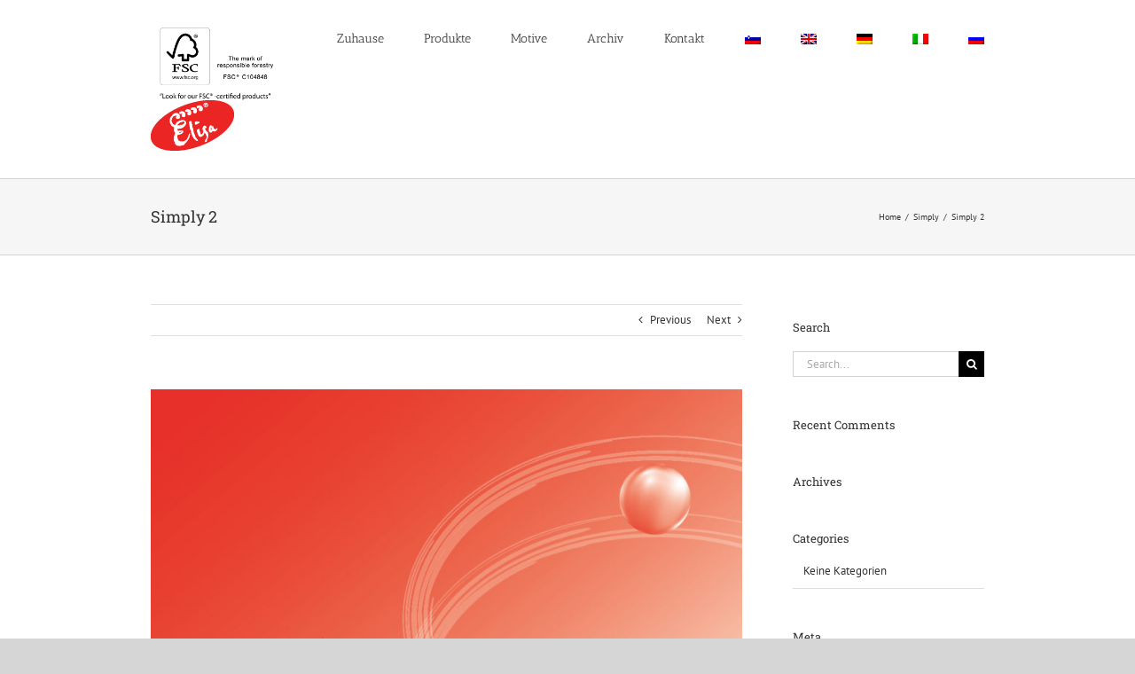

--- FILE ---
content_type: text/html; charset=UTF-8
request_url: https://elisa-notebook.si/de/portfolio-items/simply-2/
body_size: 74672
content:

<!DOCTYPE html>
<html class="avada-html-layout-wide avada-html-header-position-top" lang="de-DE" prefix="og: http://ogp.me/ns# fb: http://ogp.me/ns/fb#">
<head>
	<meta http-equiv="X-UA-Compatible" content="IE=edge" />
	<meta http-equiv="Content-Type" content="text/html; charset=utf-8"/>
	<meta name="viewport" content="width=device-width, initial-scale=1" />
	<title>Simply 2 &#8211; Elisa Notebook</title>
<meta name='robots' content='max-image-preview:large' />
<link rel="alternate" hreflang="sl" href="https://elisa-notebook.si/portfolio-items/simply-2/" />
<link rel="alternate" hreflang="en" href="https://elisa-notebook.si/en/portfolio-items/simply-2/" />
<link rel="alternate" hreflang="de" href="https://elisa-notebook.si/de/portfolio-items/simply-2/" />
<link rel="alternate" hreflang="it" href="https://elisa-notebook.si/it/portfolio-items/simply-2/" />
<link rel="alternate" hreflang="ru" href="https://elisa-notebook.si/ru/portfolio-items/simply-2/" />
<link rel="alternate" hreflang="x-default" href="https://elisa-notebook.si/portfolio-items/simply-2/" />
<link rel="alternate" type="application/rss+xml" title="Elisa Notebook &raquo; Feed" href="https://elisa-notebook.si/de/feed/" />
<link rel="alternate" type="application/rss+xml" title="Elisa Notebook &raquo; Kommentar-Feed" href="https://elisa-notebook.si/de/comments/feed/" />
		
		
		
		
		
		<link rel="alternate" type="application/rss+xml" title="Elisa Notebook &raquo; Simply 2-Kommentar-Feed" href="https://elisa-notebook.si/de/portfolio-items/simply-2/feed/" />

		<meta property="og:title" content="Simply 2"/>
		<meta property="og:type" content="article"/>
		<meta property="og:url" content="https://elisa-notebook.si/de/portfolio-items/simply-2/"/>
		<meta property="og:site_name" content="Elisa Notebook"/>
		<meta property="og:description" content=""/>

									<meta property="og:image" content="https://elisa-notebook.si/wp-content/uploads/2013/01/rdeča-032.jpg"/>
							<script type="text/javascript">
/* <![CDATA[ */
window._wpemojiSettings = {"baseUrl":"https:\/\/s.w.org\/images\/core\/emoji\/15.0.3\/72x72\/","ext":".png","svgUrl":"https:\/\/s.w.org\/images\/core\/emoji\/15.0.3\/svg\/","svgExt":".svg","source":{"concatemoji":"https:\/\/elisa-notebook.si\/wp-includes\/js\/wp-emoji-release.min.js?ver=6.6.4"}};
/*! This file is auto-generated */
!function(i,n){var o,s,e;function c(e){try{var t={supportTests:e,timestamp:(new Date).valueOf()};sessionStorage.setItem(o,JSON.stringify(t))}catch(e){}}function p(e,t,n){e.clearRect(0,0,e.canvas.width,e.canvas.height),e.fillText(t,0,0);var t=new Uint32Array(e.getImageData(0,0,e.canvas.width,e.canvas.height).data),r=(e.clearRect(0,0,e.canvas.width,e.canvas.height),e.fillText(n,0,0),new Uint32Array(e.getImageData(0,0,e.canvas.width,e.canvas.height).data));return t.every(function(e,t){return e===r[t]})}function u(e,t,n){switch(t){case"flag":return n(e,"\ud83c\udff3\ufe0f\u200d\u26a7\ufe0f","\ud83c\udff3\ufe0f\u200b\u26a7\ufe0f")?!1:!n(e,"\ud83c\uddfa\ud83c\uddf3","\ud83c\uddfa\u200b\ud83c\uddf3")&&!n(e,"\ud83c\udff4\udb40\udc67\udb40\udc62\udb40\udc65\udb40\udc6e\udb40\udc67\udb40\udc7f","\ud83c\udff4\u200b\udb40\udc67\u200b\udb40\udc62\u200b\udb40\udc65\u200b\udb40\udc6e\u200b\udb40\udc67\u200b\udb40\udc7f");case"emoji":return!n(e,"\ud83d\udc26\u200d\u2b1b","\ud83d\udc26\u200b\u2b1b")}return!1}function f(e,t,n){var r="undefined"!=typeof WorkerGlobalScope&&self instanceof WorkerGlobalScope?new OffscreenCanvas(300,150):i.createElement("canvas"),a=r.getContext("2d",{willReadFrequently:!0}),o=(a.textBaseline="top",a.font="600 32px Arial",{});return e.forEach(function(e){o[e]=t(a,e,n)}),o}function t(e){var t=i.createElement("script");t.src=e,t.defer=!0,i.head.appendChild(t)}"undefined"!=typeof Promise&&(o="wpEmojiSettingsSupports",s=["flag","emoji"],n.supports={everything:!0,everythingExceptFlag:!0},e=new Promise(function(e){i.addEventListener("DOMContentLoaded",e,{once:!0})}),new Promise(function(t){var n=function(){try{var e=JSON.parse(sessionStorage.getItem(o));if("object"==typeof e&&"number"==typeof e.timestamp&&(new Date).valueOf()<e.timestamp+604800&&"object"==typeof e.supportTests)return e.supportTests}catch(e){}return null}();if(!n){if("undefined"!=typeof Worker&&"undefined"!=typeof OffscreenCanvas&&"undefined"!=typeof URL&&URL.createObjectURL&&"undefined"!=typeof Blob)try{var e="postMessage("+f.toString()+"("+[JSON.stringify(s),u.toString(),p.toString()].join(",")+"));",r=new Blob([e],{type:"text/javascript"}),a=new Worker(URL.createObjectURL(r),{name:"wpTestEmojiSupports"});return void(a.onmessage=function(e){c(n=e.data),a.terminate(),t(n)})}catch(e){}c(n=f(s,u,p))}t(n)}).then(function(e){for(var t in e)n.supports[t]=e[t],n.supports.everything=n.supports.everything&&n.supports[t],"flag"!==t&&(n.supports.everythingExceptFlag=n.supports.everythingExceptFlag&&n.supports[t]);n.supports.everythingExceptFlag=n.supports.everythingExceptFlag&&!n.supports.flag,n.DOMReady=!1,n.readyCallback=function(){n.DOMReady=!0}}).then(function(){return e}).then(function(){var e;n.supports.everything||(n.readyCallback(),(e=n.source||{}).concatemoji?t(e.concatemoji):e.wpemoji&&e.twemoji&&(t(e.twemoji),t(e.wpemoji)))}))}((window,document),window._wpemojiSettings);
/* ]]> */
</script>
<style id='wp-emoji-styles-inline-css' type='text/css'>

	img.wp-smiley, img.emoji {
		display: inline !important;
		border: none !important;
		box-shadow: none !important;
		height: 1em !important;
		width: 1em !important;
		margin: 0 0.07em !important;
		vertical-align: -0.1em !important;
		background: none !important;
		padding: 0 !important;
	}
</style>
<style id='classic-theme-styles-inline-css' type='text/css'>
/*! This file is auto-generated */
.wp-block-button__link{color:#fff;background-color:#32373c;border-radius:9999px;box-shadow:none;text-decoration:none;padding:calc(.667em + 2px) calc(1.333em + 2px);font-size:1.125em}.wp-block-file__button{background:#32373c;color:#fff;text-decoration:none}
</style>
<style id='global-styles-inline-css' type='text/css'>
:root{--wp--preset--aspect-ratio--square: 1;--wp--preset--aspect-ratio--4-3: 4/3;--wp--preset--aspect-ratio--3-4: 3/4;--wp--preset--aspect-ratio--3-2: 3/2;--wp--preset--aspect-ratio--2-3: 2/3;--wp--preset--aspect-ratio--16-9: 16/9;--wp--preset--aspect-ratio--9-16: 9/16;--wp--preset--color--black: #000000;--wp--preset--color--cyan-bluish-gray: #abb8c3;--wp--preset--color--white: #ffffff;--wp--preset--color--pale-pink: #f78da7;--wp--preset--color--vivid-red: #cf2e2e;--wp--preset--color--luminous-vivid-orange: #ff6900;--wp--preset--color--luminous-vivid-amber: #fcb900;--wp--preset--color--light-green-cyan: #7bdcb5;--wp--preset--color--vivid-green-cyan: #00d084;--wp--preset--color--pale-cyan-blue: #8ed1fc;--wp--preset--color--vivid-cyan-blue: #0693e3;--wp--preset--color--vivid-purple: #9b51e0;--wp--preset--gradient--vivid-cyan-blue-to-vivid-purple: linear-gradient(135deg,rgba(6,147,227,1) 0%,rgb(155,81,224) 100%);--wp--preset--gradient--light-green-cyan-to-vivid-green-cyan: linear-gradient(135deg,rgb(122,220,180) 0%,rgb(0,208,130) 100%);--wp--preset--gradient--luminous-vivid-amber-to-luminous-vivid-orange: linear-gradient(135deg,rgba(252,185,0,1) 0%,rgba(255,105,0,1) 100%);--wp--preset--gradient--luminous-vivid-orange-to-vivid-red: linear-gradient(135deg,rgba(255,105,0,1) 0%,rgb(207,46,46) 100%);--wp--preset--gradient--very-light-gray-to-cyan-bluish-gray: linear-gradient(135deg,rgb(238,238,238) 0%,rgb(169,184,195) 100%);--wp--preset--gradient--cool-to-warm-spectrum: linear-gradient(135deg,rgb(74,234,220) 0%,rgb(151,120,209) 20%,rgb(207,42,186) 40%,rgb(238,44,130) 60%,rgb(251,105,98) 80%,rgb(254,248,76) 100%);--wp--preset--gradient--blush-light-purple: linear-gradient(135deg,rgb(255,206,236) 0%,rgb(152,150,240) 100%);--wp--preset--gradient--blush-bordeaux: linear-gradient(135deg,rgb(254,205,165) 0%,rgb(254,45,45) 50%,rgb(107,0,62) 100%);--wp--preset--gradient--luminous-dusk: linear-gradient(135deg,rgb(255,203,112) 0%,rgb(199,81,192) 50%,rgb(65,88,208) 100%);--wp--preset--gradient--pale-ocean: linear-gradient(135deg,rgb(255,245,203) 0%,rgb(182,227,212) 50%,rgb(51,167,181) 100%);--wp--preset--gradient--electric-grass: linear-gradient(135deg,rgb(202,248,128) 0%,rgb(113,206,126) 100%);--wp--preset--gradient--midnight: linear-gradient(135deg,rgb(2,3,129) 0%,rgb(40,116,252) 100%);--wp--preset--font-size--small: 9.75px;--wp--preset--font-size--medium: 20px;--wp--preset--font-size--large: 19.5px;--wp--preset--font-size--x-large: 42px;--wp--preset--font-size--normal: 13px;--wp--preset--font-size--xlarge: 26px;--wp--preset--font-size--huge: 39px;--wp--preset--spacing--20: 0.44rem;--wp--preset--spacing--30: 0.67rem;--wp--preset--spacing--40: 1rem;--wp--preset--spacing--50: 1.5rem;--wp--preset--spacing--60: 2.25rem;--wp--preset--spacing--70: 3.38rem;--wp--preset--spacing--80: 5.06rem;--wp--preset--shadow--natural: 6px 6px 9px rgba(0, 0, 0, 0.2);--wp--preset--shadow--deep: 12px 12px 50px rgba(0, 0, 0, 0.4);--wp--preset--shadow--sharp: 6px 6px 0px rgba(0, 0, 0, 0.2);--wp--preset--shadow--outlined: 6px 6px 0px -3px rgba(255, 255, 255, 1), 6px 6px rgba(0, 0, 0, 1);--wp--preset--shadow--crisp: 6px 6px 0px rgba(0, 0, 0, 1);}:where(.is-layout-flex){gap: 0.5em;}:where(.is-layout-grid){gap: 0.5em;}body .is-layout-flex{display: flex;}.is-layout-flex{flex-wrap: wrap;align-items: center;}.is-layout-flex > :is(*, div){margin: 0;}body .is-layout-grid{display: grid;}.is-layout-grid > :is(*, div){margin: 0;}:where(.wp-block-columns.is-layout-flex){gap: 2em;}:where(.wp-block-columns.is-layout-grid){gap: 2em;}:where(.wp-block-post-template.is-layout-flex){gap: 1.25em;}:where(.wp-block-post-template.is-layout-grid){gap: 1.25em;}.has-black-color{color: var(--wp--preset--color--black) !important;}.has-cyan-bluish-gray-color{color: var(--wp--preset--color--cyan-bluish-gray) !important;}.has-white-color{color: var(--wp--preset--color--white) !important;}.has-pale-pink-color{color: var(--wp--preset--color--pale-pink) !important;}.has-vivid-red-color{color: var(--wp--preset--color--vivid-red) !important;}.has-luminous-vivid-orange-color{color: var(--wp--preset--color--luminous-vivid-orange) !important;}.has-luminous-vivid-amber-color{color: var(--wp--preset--color--luminous-vivid-amber) !important;}.has-light-green-cyan-color{color: var(--wp--preset--color--light-green-cyan) !important;}.has-vivid-green-cyan-color{color: var(--wp--preset--color--vivid-green-cyan) !important;}.has-pale-cyan-blue-color{color: var(--wp--preset--color--pale-cyan-blue) !important;}.has-vivid-cyan-blue-color{color: var(--wp--preset--color--vivid-cyan-blue) !important;}.has-vivid-purple-color{color: var(--wp--preset--color--vivid-purple) !important;}.has-black-background-color{background-color: var(--wp--preset--color--black) !important;}.has-cyan-bluish-gray-background-color{background-color: var(--wp--preset--color--cyan-bluish-gray) !important;}.has-white-background-color{background-color: var(--wp--preset--color--white) !important;}.has-pale-pink-background-color{background-color: var(--wp--preset--color--pale-pink) !important;}.has-vivid-red-background-color{background-color: var(--wp--preset--color--vivid-red) !important;}.has-luminous-vivid-orange-background-color{background-color: var(--wp--preset--color--luminous-vivid-orange) !important;}.has-luminous-vivid-amber-background-color{background-color: var(--wp--preset--color--luminous-vivid-amber) !important;}.has-light-green-cyan-background-color{background-color: var(--wp--preset--color--light-green-cyan) !important;}.has-vivid-green-cyan-background-color{background-color: var(--wp--preset--color--vivid-green-cyan) !important;}.has-pale-cyan-blue-background-color{background-color: var(--wp--preset--color--pale-cyan-blue) !important;}.has-vivid-cyan-blue-background-color{background-color: var(--wp--preset--color--vivid-cyan-blue) !important;}.has-vivid-purple-background-color{background-color: var(--wp--preset--color--vivid-purple) !important;}.has-black-border-color{border-color: var(--wp--preset--color--black) !important;}.has-cyan-bluish-gray-border-color{border-color: var(--wp--preset--color--cyan-bluish-gray) !important;}.has-white-border-color{border-color: var(--wp--preset--color--white) !important;}.has-pale-pink-border-color{border-color: var(--wp--preset--color--pale-pink) !important;}.has-vivid-red-border-color{border-color: var(--wp--preset--color--vivid-red) !important;}.has-luminous-vivid-orange-border-color{border-color: var(--wp--preset--color--luminous-vivid-orange) !important;}.has-luminous-vivid-amber-border-color{border-color: var(--wp--preset--color--luminous-vivid-amber) !important;}.has-light-green-cyan-border-color{border-color: var(--wp--preset--color--light-green-cyan) !important;}.has-vivid-green-cyan-border-color{border-color: var(--wp--preset--color--vivid-green-cyan) !important;}.has-pale-cyan-blue-border-color{border-color: var(--wp--preset--color--pale-cyan-blue) !important;}.has-vivid-cyan-blue-border-color{border-color: var(--wp--preset--color--vivid-cyan-blue) !important;}.has-vivid-purple-border-color{border-color: var(--wp--preset--color--vivid-purple) !important;}.has-vivid-cyan-blue-to-vivid-purple-gradient-background{background: var(--wp--preset--gradient--vivid-cyan-blue-to-vivid-purple) !important;}.has-light-green-cyan-to-vivid-green-cyan-gradient-background{background: var(--wp--preset--gradient--light-green-cyan-to-vivid-green-cyan) !important;}.has-luminous-vivid-amber-to-luminous-vivid-orange-gradient-background{background: var(--wp--preset--gradient--luminous-vivid-amber-to-luminous-vivid-orange) !important;}.has-luminous-vivid-orange-to-vivid-red-gradient-background{background: var(--wp--preset--gradient--luminous-vivid-orange-to-vivid-red) !important;}.has-very-light-gray-to-cyan-bluish-gray-gradient-background{background: var(--wp--preset--gradient--very-light-gray-to-cyan-bluish-gray) !important;}.has-cool-to-warm-spectrum-gradient-background{background: var(--wp--preset--gradient--cool-to-warm-spectrum) !important;}.has-blush-light-purple-gradient-background{background: var(--wp--preset--gradient--blush-light-purple) !important;}.has-blush-bordeaux-gradient-background{background: var(--wp--preset--gradient--blush-bordeaux) !important;}.has-luminous-dusk-gradient-background{background: var(--wp--preset--gradient--luminous-dusk) !important;}.has-pale-ocean-gradient-background{background: var(--wp--preset--gradient--pale-ocean) !important;}.has-electric-grass-gradient-background{background: var(--wp--preset--gradient--electric-grass) !important;}.has-midnight-gradient-background{background: var(--wp--preset--gradient--midnight) !important;}.has-small-font-size{font-size: var(--wp--preset--font-size--small) !important;}.has-medium-font-size{font-size: var(--wp--preset--font-size--medium) !important;}.has-large-font-size{font-size: var(--wp--preset--font-size--large) !important;}.has-x-large-font-size{font-size: var(--wp--preset--font-size--x-large) !important;}
:where(.wp-block-post-template.is-layout-flex){gap: 1.25em;}:where(.wp-block-post-template.is-layout-grid){gap: 1.25em;}
:where(.wp-block-columns.is-layout-flex){gap: 2em;}:where(.wp-block-columns.is-layout-grid){gap: 2em;}
:root :where(.wp-block-pullquote){font-size: 1.5em;line-height: 1.6;}
</style>
<link rel='stylesheet' id='contact-form-7-css' href='https://elisa-notebook.si/wp-content/plugins/contact-form-7/includes/css/styles.css?ver=6.1.4' type='text/css' media='all' />
<link rel='stylesheet' id='wpml-menu-item-0-css' href='https://elisa-notebook.si/wp-content/plugins/sitepress-multilingual-cms/templates/language-switchers/menu-item/style.min.css?ver=1' type='text/css' media='all' />
<link rel='stylesheet' id='fusion-dynamic-css-css' href='https://elisa-notebook.si/wp-content/uploads/fusion-styles/4699ff17a59b580d06dd46794c42dcfe.min.css?ver=3.4.1' type='text/css' media='all' />
<script type="text/javascript" src="https://elisa-notebook.si/wp-content/themes/Avada-Child-Theme/js/functions.js?ver=6.6.4" id="functions-js-js"></script>
<script type="text/javascript" src="https://elisa-notebook.si/wp-includes/js/jquery/jquery.min.js?ver=3.7.1" id="jquery-core-js"></script>
<script type="text/javascript" src="https://elisa-notebook.si/wp-includes/js/jquery/jquery-migrate.min.js?ver=3.4.1" id="jquery-migrate-js"></script>
<link rel="https://api.w.org/" href="https://elisa-notebook.si/de/wp-json/" /><link rel="alternate" title="JSON" type="application/json" href="https://elisa-notebook.si/de/wp-json/wp/v2/avada_portfolio/6040" /><link rel="EditURI" type="application/rsd+xml" title="RSD" href="https://elisa-notebook.si/xmlrpc.php?rsd" />
<meta name="generator" content="WordPress 6.6.4" />
<link rel="canonical" href="https://elisa-notebook.si/portfolio-items/simply-2/" />
<link rel='shortlink' href='https://elisa-notebook.si/de/?p=6040' />
<link rel="alternate" title="oEmbed (JSON)" type="application/json+oembed" href="https://elisa-notebook.si/de/wp-json/oembed/1.0/embed?url=https%3A%2F%2Felisa-notebook.si%2Fde%2Fportfolio-items%2Fsimply-2%2F" />
<link rel="alternate" title="oEmbed (XML)" type="text/xml+oembed" href="https://elisa-notebook.si/de/wp-json/oembed/1.0/embed?url=https%3A%2F%2Felisa-notebook.si%2Fde%2Fportfolio-items%2Fsimply-2%2F&#038;format=xml" />
<meta name="generator" content="WPML ver:4.6.13 stt:1,3,27,46,47;" />
<style type="text/css" id="css-fb-visibility">@media screen and (max-width: 640px){.fusion-no-small-visibility{display:none !important;}body:not(.fusion-builder-ui-wireframe) .sm-text-align-center{text-align:center !important;}body:not(.fusion-builder-ui-wireframe) .sm-text-align-left{text-align:left !important;}body:not(.fusion-builder-ui-wireframe) .sm-text-align-right{text-align:right !important;}body:not(.fusion-builder-ui-wireframe) .sm-mx-auto{margin-left:auto !important;margin-right:auto !important;}body:not(.fusion-builder-ui-wireframe) .sm-ml-auto{margin-left:auto !important;}body:not(.fusion-builder-ui-wireframe) .sm-mr-auto{margin-right:auto !important;}body:not(.fusion-builder-ui-wireframe) .fusion-absolute-position-small{position:absolute;top:auto;width:100%;}}@media screen and (min-width: 641px) and (max-width: 1024px){.fusion-no-medium-visibility{display:none !important;}body:not(.fusion-builder-ui-wireframe) .md-text-align-center{text-align:center !important;}body:not(.fusion-builder-ui-wireframe) .md-text-align-left{text-align:left !important;}body:not(.fusion-builder-ui-wireframe) .md-text-align-right{text-align:right !important;}body:not(.fusion-builder-ui-wireframe) .md-mx-auto{margin-left:auto !important;margin-right:auto !important;}body:not(.fusion-builder-ui-wireframe) .md-ml-auto{margin-left:auto !important;}body:not(.fusion-builder-ui-wireframe) .md-mr-auto{margin-right:auto !important;}body:not(.fusion-builder-ui-wireframe) .fusion-absolute-position-medium{position:absolute;top:auto;width:100%;}}@media screen and (min-width: 1025px){.fusion-no-large-visibility{display:none !important;}body:not(.fusion-builder-ui-wireframe) .lg-text-align-center{text-align:center !important;}body:not(.fusion-builder-ui-wireframe) .lg-text-align-left{text-align:left !important;}body:not(.fusion-builder-ui-wireframe) .lg-text-align-right{text-align:right !important;}body:not(.fusion-builder-ui-wireframe) .lg-mx-auto{margin-left:auto !important;margin-right:auto !important;}body:not(.fusion-builder-ui-wireframe) .lg-ml-auto{margin-left:auto !important;}body:not(.fusion-builder-ui-wireframe) .lg-mr-auto{margin-right:auto !important;}body:not(.fusion-builder-ui-wireframe) .fusion-absolute-position-large{position:absolute;top:auto;width:100%;}}</style><style type="text/css">.recentcomments a{display:inline !important;padding:0 !important;margin:0 !important;}</style>		<script type="text/javascript">
			var doc = document.documentElement;
			doc.setAttribute( 'data-useragent', navigator.userAgent );
		</script>
		
	</head>

<body class="avada_portfolio-template-default single single-avada_portfolio postid-6040 single-format-standard fusion-image-hovers fusion-pagination-sizing fusion-button_size-large fusion-button_type-flat fusion-button_span-no avada-image-rollover-circle-yes avada-image-rollover-yes avada-image-rollover-direction-left fusion-has-button-gradient fusion-body ltr fusion-sticky-header no-tablet-sticky-header no-mobile-sticky-header no-mobile-slidingbar no-mobile-totop avada-has-rev-slider-styles fusion-disable-outline fusion-sub-menu-fade mobile-logo-pos-left layout-wide-mode avada-has-boxed-modal-shadow-none layout-scroll-offset-full avada-has-zero-margin-offset-top has-sidebar fusion-top-header menu-text-align-center mobile-menu-design-modern fusion-show-pagination-text fusion-header-layout-v1 avada-responsive avada-footer-fx-none avada-menu-highlight-style-bar fusion-search-form-classic fusion-main-menu-search-overlay fusion-avatar-square avada-dropdown-styles avada-blog-layout-large avada-blog-archive-layout-large avada-header-shadow-no avada-menu-icon-position-left avada-has-megamenu-shadow avada-has-mainmenu-dropdown-divider avada-has-mobile-menu-search avada-has-breadcrumb-mobile-hidden avada-has-titlebar-bar_and_content avada-has-pagination-padding avada-flyout-menu-direction-fade avada-ec-views-v1" >
		<a class="skip-link screen-reader-text" href="#content">Skip to content</a>

	<div id="boxed-wrapper">
		<div class="fusion-sides-frame"></div>
		<div id="wrapper" class="fusion-wrapper">
			<div id="home" style="position:relative;top:-1px;"></div>
			
				
			<header class="fusion-header-wrapper">
				<div class="fusion-header-v1 fusion-logo-alignment fusion-logo-left fusion-sticky-menu-1 fusion-sticky-logo-1 fusion-mobile-logo-  fusion-mobile-menu-design-modern">
					<div class="fusion-header-sticky-height"></div>
<div class="fusion-header">
	<div class="fusion-row">
					<div class="fusion-logo" data-margin-top="31px" data-margin-bottom="31px" data-margin-left="0px" data-margin-right="0px" style="float: left">
	<img src="/wp-content/themes/Avada-Child-Theme/img/fsc.png" alt="Elisa Notebook" style="margin-left:10px;width:128px;" />
			<a class="fusion-logo-link"  href="https://elisa-notebook.si/de/" >

						<!-- standard logo -->
			<img src="https://elisa-notebook.si/wp-content/uploads/2018/11/logo-elisa.png" srcset="https://elisa-notebook.si/wp-content/uploads/2018/11/logo-elisa.png 1x" width="94" height="57" alt="Elisa Notebook Logo" retina_logo_url="" class="fusion-standard-logo" />

			
											<!-- sticky header logo -->
				<img src="https://elisa-notebook.si/wp-content/uploads/2018/11/logo-elisa.png" srcset="https://elisa-notebook.si/wp-content/uploads/2018/11/logo-elisa.png 1x" width="94" height="57" alt="Elisa Notebook Logo" retina_logo_url="" class="fusion-sticky-logo" />
					</a>
		</div>		<nav class="fusion-main-menu" aria-label="Main Menu"><div class="fusion-overlay-search">		<form role="search" class="searchform fusion-search-form  fusion-search-form-classic" method="get" action="https://elisa-notebook.si/de/">
			<div class="fusion-search-form-content">

				
				<div class="fusion-search-field search-field">
					<label><span class="screen-reader-text">Search for:</span>
													<input type="search" value="" name="s" class="s" placeholder="Search..." required aria-required="true" aria-label="Search..."/>
											</label>
				</div>
				<div class="fusion-search-button search-button">
					<input type="submit" class="fusion-search-submit searchsubmit" aria-label="Search" value="&#xf002;" />
									</div>

				
			</div>


			
		</form>
		<div class="fusion-search-spacer"></div><a href="#" role="button" aria-label="Close Search" class="fusion-close-search"></a></div><ul id="menu-mein-menu-de" class="fusion-menu"><li  id="menu-item-6515"  class="menu-item menu-item-type-post_type menu-item-object-page menu-item-home menu-item-6515"  data-item-id="6515"><a  href="https://elisa-notebook.si/de/" class="fusion-bar-highlight"><span class="menu-text">Zuhause</span></a></li><li  id="menu-item-6541"  class="menu-item menu-item-type-post_type menu-item-object-page menu-item-has-children menu-item-6541 fusion-dropdown-menu"  data-item-id="6541"><a  href="https://elisa-notebook.si/de/produkte/" class="fusion-bar-highlight"><span class="menu-text">Produkte</span></a><ul class="sub-menu"><li  id="menu-item-6542"  class="menu-item menu-item-type-post_type menu-item-object-page menu-item-6542 fusion-dropdown-submenu" ><a  href="https://elisa-notebook.si/de/produkte/softbindung-notizbucher/" class="fusion-bar-highlight"><span>Softbindung Notizbücher</span></a></li><li  id="menu-item-6543"  class="menu-item menu-item-type-post_type menu-item-object-page menu-item-6543 fusion-dropdown-submenu" ><a  href="https://elisa-notebook.si/de/produkte/hartebindung-notizbucher/" class="fusion-bar-highlight"><span>Hartebindung Notizbücher</span></a></li><li  id="menu-item-6544"  class="menu-item menu-item-type-post_type menu-item-object-page menu-item-6544 fusion-dropdown-submenu" ><a  href="https://elisa-notebook.si/de/produkte/spiralbindung-notizbucher/" class="fusion-bar-highlight"><span>Spiralbindung Notizbücher</span></a></li><li  id="menu-item-6547"  class="menu-item menu-item-type-post_type menu-item-object-page menu-item-6547 fusion-dropdown-submenu" ><a  href="https://elisa-notebook.si/de/produkte/trennblatter-fur-den-datei-ordner/" class="fusion-bar-highlight"><span>Trennblätter für den Datei-Ordner</span></a></li><li  id="menu-item-6548"  class="menu-item menu-item-type-post_type menu-item-object-page menu-item-6548 fusion-dropdown-submenu" ><a  href="https://elisa-notebook.si/de/produkte/schreibpapier-refill/" class="fusion-bar-highlight"><span>Schreibpapier (Refill)</span></a></li><li  id="menu-item-6549"  class="menu-item menu-item-type-post_type menu-item-object-page menu-item-6549 fusion-dropdown-submenu" ><a  href="https://elisa-notebook.si/de/produkte/komercialpapier/" class="fusion-bar-highlight"><span>Komercialpapier</span></a></li><li  id="menu-item-6545"  class="menu-item menu-item-type-post_type menu-item-object-page menu-item-6545 fusion-dropdown-submenu" ><a  href="https://elisa-notebook.si/de/produkte/ziehblocks/" class="fusion-bar-highlight"><span>Ziehblocks</span></a></li><li  id="menu-item-6546"  class="menu-item menu-item-type-post_type menu-item-object-page menu-item-6546 fusion-dropdown-submenu" ><a  href="https://elisa-notebook.si/de/produkte/plotterpapier/" class="fusion-bar-highlight"><span>Plotterpapier</span></a></li></ul></li><li  id="menu-item-6518"  class="menu-item menu-item-type-post_type menu-item-object-page menu-item-has-children menu-item-6518 fusion-dropdown-menu"  data-item-id="6518"><a  href="https://elisa-notebook.si/de/motive/" class="fusion-bar-highlight"><span class="menu-text">Motive</span></a><ul class="sub-menu"><li  id="menu-item-6519"  class="menu-item menu-item-type-post_type menu-item-object-page menu-item-6519 fusion-dropdown-submenu" ><a  href="https://elisa-notebook.si/de/motive/babies/" class="fusion-bar-highlight"><span>Babies</span></a></li><li  id="menu-item-6520"  class="menu-item menu-item-type-post_type menu-item-object-page menu-item-6520 fusion-dropdown-submenu" ><a  href="https://elisa-notebook.si/de/motive/brb/" class="fusion-bar-highlight"><span>BrB</span></a></li><li  id="menu-item-6521"  class="menu-item menu-item-type-post_type menu-item-object-page menu-item-6521 fusion-dropdown-submenu" ><a  href="https://elisa-notebook.si/de/motive/flagge/" class="fusion-bar-highlight"><span>Flagge</span></a></li><li  id="menu-item-6522"  class="menu-item menu-item-type-post_type menu-item-object-page menu-item-6522 fusion-dropdown-submenu" ><a  href="https://elisa-notebook.si/de/motive/geometric/" class="fusion-bar-highlight"><span>Geometric</span></a></li><li  id="menu-item-6523"  class="menu-item menu-item-type-post_type menu-item-object-page menu-item-6523 fusion-dropdown-submenu" ><a  href="https://elisa-notebook.si/de/motive/glitter/" class="fusion-bar-highlight"><span>Glitter</span></a></li><li  id="menu-item-6524"  class="menu-item menu-item-type-post_type menu-item-object-page menu-item-6524 fusion-dropdown-submenu" ><a  href="https://elisa-notebook.si/de/motive/klassiker/" class="fusion-bar-highlight"><span>Klassiker</span></a></li><li  id="menu-item-6525"  class="menu-item menu-item-type-post_type menu-item-object-page menu-item-6525 fusion-dropdown-submenu" ><a  href="https://elisa-notebook.si/de/motive/little-bee/" class="fusion-bar-highlight"><span>Little Bee</span></a></li><li  id="menu-item-7099"  class="menu-item menu-item-type-post_type menu-item-object-page menu-item-7099 fusion-dropdown-submenu" ><a  href="https://elisa-notebook.si/de/motive/marmor/" class="fusion-bar-highlight"><span>Marmor</span></a></li><li  id="menu-item-6526"  class="menu-item menu-item-type-post_type menu-item-object-page menu-item-6526 fusion-dropdown-submenu" ><a  href="https://elisa-notebook.si/de/motive/natur/" class="fusion-bar-highlight"><span>Natur</span></a></li><li  id="menu-item-6527"  class="menu-item menu-item-type-post_type menu-item-object-page menu-item-6527 fusion-dropdown-submenu" ><a  href="https://elisa-notebook.si/de/motive/nuts/" class="fusion-bar-highlight"><span>Nuts</span></a></li><li  id="menu-item-6528"  class="menu-item menu-item-type-post_type menu-item-object-page menu-item-6528 fusion-dropdown-submenu" ><a  href="https://elisa-notebook.si/de/motive/obst/" class="fusion-bar-highlight"><span>Obst</span></a></li><li  id="menu-item-7100"  class="menu-item menu-item-type-post_type menu-item-object-page menu-item-7100 fusion-dropdown-submenu" ><a  href="https://elisa-notebook.si/de/motive/planets/" class="fusion-bar-highlight"><span>Planets</span></a></li><li  id="menu-item-6529"  class="menu-item menu-item-type-post_type menu-item-object-page menu-item-6529 fusion-dropdown-submenu" ><a  href="https://elisa-notebook.si/de/motive/pp-decken/" class="fusion-bar-highlight"><span>PP Decken</span></a></li><li  id="menu-item-6530"  class="menu-item menu-item-type-post_type menu-item-object-page menu-item-6530 fusion-dropdown-submenu" ><a  href="https://elisa-notebook.si/de/motive/schuhe/" class="fusion-bar-highlight"><span>Schuhe</span></a></li><li  id="menu-item-6531"  class="menu-item menu-item-type-post_type menu-item-object-page menu-item-6531 fusion-dropdown-submenu" ><a  href="https://elisa-notebook.si/de/motive/schwarz-stadten/" class="fusion-bar-highlight"><span>Schwarz Städten</span></a></li><li  id="menu-item-6532"  class="menu-item menu-item-type-post_type menu-item-object-page menu-item-6532 fusion-dropdown-submenu" ><a  href="https://elisa-notebook.si/de/motive/simply/" class="fusion-bar-highlight"><span>Simply</span></a></li><li  id="menu-item-6533"  class="menu-item menu-item-type-post_type menu-item-object-page menu-item-6533 fusion-dropdown-submenu" ><a  href="https://elisa-notebook.si/de/motive/smile/" class="fusion-bar-highlight"><span>Smile</span></a></li><li  id="menu-item-6534"  class="menu-item menu-item-type-post_type menu-item-object-page menu-item-6534 fusion-dropdown-submenu" ><a  href="https://elisa-notebook.si/de/motive/sport/" class="fusion-bar-highlight"><span>Sport</span></a></li><li  id="menu-item-6535"  class="menu-item menu-item-type-post_type menu-item-object-page menu-item-6535 fusion-dropdown-submenu" ><a  href="https://elisa-notebook.si/de/motive/stadte/" class="fusion-bar-highlight"><span>Städte</span></a></li><li  id="menu-item-6536"  class="menu-item menu-item-type-post_type menu-item-object-page menu-item-6536 fusion-dropdown-submenu" ><a  href="https://elisa-notebook.si/de/motive/sweet-love/" class="fusion-bar-highlight"><span>Sweet Love</span></a></li><li  id="menu-item-6537"  class="menu-item menu-item-type-post_type menu-item-object-page menu-item-6537 fusion-dropdown-submenu" ><a  href="https://elisa-notebook.si/de/motive/sweet-pets/" class="fusion-bar-highlight"><span>Sweet Pets</span></a></li><li  id="menu-item-6538"  class="menu-item menu-item-type-post_type menu-item-object-page menu-item-6538 fusion-dropdown-submenu" ><a  href="https://elisa-notebook.si/de/motive/tiere/" class="fusion-bar-highlight"><span>Tiere</span></a></li><li  id="menu-item-6539"  class="menu-item menu-item-type-post_type menu-item-object-page menu-item-6539 fusion-dropdown-submenu" ><a  href="https://elisa-notebook.si/de/motive/wild/" class="fusion-bar-highlight"><span>Wild</span></a></li><li  id="menu-item-6540"  class="menu-item menu-item-type-post_type menu-item-object-page menu-item-6540 fusion-dropdown-submenu" ><a  href="https://elisa-notebook.si/de/motive/xtreme/" class="fusion-bar-highlight"><span>Xtreme</span></a></li></ul></li><li  id="menu-item-6516"  class="menu-item menu-item-type-post_type menu-item-object-page menu-item-6516"  data-item-id="6516"><a  href="https://elisa-notebook.si/de/archiv/" class="fusion-bar-highlight"><span class="menu-text">Archiv</span></a></li><li  id="menu-item-6517"  class="menu-item menu-item-type-post_type menu-item-object-page menu-item-6517"  data-item-id="6517"><a  href="https://elisa-notebook.si/de/kontakt/" class="fusion-bar-highlight"><span class="menu-text">Kontakt</span></a></li><li  id="menu-item-wpml-ls-3-sl"  class="menu-item wpml-ls-slot-3 wpml-ls-item wpml-ls-item-sl wpml-ls-menu-item wpml-ls-first-item menu-item-type-wpml_ls_menu_item menu-item-object-wpml_ls_menu_item menu-item-wpml-ls-3-sl"  data-classes="menu-item" data-item-id="wpml-ls-3-sl"><a  href="https://elisa-notebook.si/portfolio-items/simply-2/" class="fusion-bar-highlight wpml-ls-link"><span class="menu-text"><img
            class="wpml-ls-flag"
            src="https://elisa-notebook.si/wp-content/plugins/sitepress-multilingual-cms/res/flags/sl.png"
            alt="Slowenisch"
            
            
    /></span></a></li><li  id="menu-item-wpml-ls-3-en"  class="menu-item wpml-ls-slot-3 wpml-ls-item wpml-ls-item-en wpml-ls-menu-item menu-item-type-wpml_ls_menu_item menu-item-object-wpml_ls_menu_item menu-item-wpml-ls-3-en"  data-classes="menu-item" data-item-id="wpml-ls-3-en"><a  href="https://elisa-notebook.si/en/portfolio-items/simply-2/" class="fusion-bar-highlight wpml-ls-link"><span class="menu-text"><img
            class="wpml-ls-flag"
            src="https://elisa-notebook.si/wp-content/plugins/sitepress-multilingual-cms/res/flags/en.png"
            alt="Englisch"
            
            
    /></span></a></li><li  id="menu-item-wpml-ls-3-de"  class="menu-item wpml-ls-slot-3 wpml-ls-item wpml-ls-item-de wpml-ls-current-language wpml-ls-menu-item menu-item-type-wpml_ls_menu_item menu-item-object-wpml_ls_menu_item menu-item-wpml-ls-3-de"  data-classes="menu-item" data-item-id="wpml-ls-3-de"><a  href="https://elisa-notebook.si/de/portfolio-items/simply-2/" class="fusion-bar-highlight wpml-ls-link"><span class="menu-text"><img
            class="wpml-ls-flag"
            src="https://elisa-notebook.si/wp-content/plugins/sitepress-multilingual-cms/res/flags/de.png"
            alt="Deutsch"
            
            
    /></span></a></li><li  id="menu-item-wpml-ls-3-it"  class="menu-item wpml-ls-slot-3 wpml-ls-item wpml-ls-item-it wpml-ls-menu-item menu-item-type-wpml_ls_menu_item menu-item-object-wpml_ls_menu_item menu-item-wpml-ls-3-it"  data-classes="menu-item" data-item-id="wpml-ls-3-it"><a  href="https://elisa-notebook.si/it/portfolio-items/simply-2/" class="fusion-bar-highlight wpml-ls-link"><span class="menu-text"><img
            class="wpml-ls-flag"
            src="https://elisa-notebook.si/wp-content/plugins/sitepress-multilingual-cms/res/flags/it.png"
            alt="Italienisch"
            
            
    /></span></a></li><li  id="menu-item-wpml-ls-3-ru"  class="menu-item wpml-ls-slot-3 wpml-ls-item wpml-ls-item-ru wpml-ls-menu-item wpml-ls-last-item menu-item-type-wpml_ls_menu_item menu-item-object-wpml_ls_menu_item menu-item-wpml-ls-3-ru"  data-classes="menu-item" data-item-id="wpml-ls-3-ru"><a  href="https://elisa-notebook.si/ru/portfolio-items/simply-2/" class="fusion-bar-highlight wpml-ls-link"><span class="menu-text"><img
            class="wpml-ls-flag"
            src="https://elisa-notebook.si/wp-content/plugins/sitepress-multilingual-cms/res/flags/ru.png"
            alt="Russisch"
            
            
    /></span></a></li></ul></nav><nav class="fusion-main-menu fusion-sticky-menu" aria-label="Main Menu Sticky"><div class="fusion-overlay-search">		<form role="search" class="searchform fusion-search-form  fusion-search-form-classic" method="get" action="https://elisa-notebook.si/de/">
			<div class="fusion-search-form-content">

				
				<div class="fusion-search-field search-field">
					<label><span class="screen-reader-text">Search for:</span>
													<input type="search" value="" name="s" class="s" placeholder="Search..." required aria-required="true" aria-label="Search..."/>
											</label>
				</div>
				<div class="fusion-search-button search-button">
					<input type="submit" class="fusion-search-submit searchsubmit" aria-label="Search" value="&#xf002;" />
									</div>

				
			</div>


			
		</form>
		<div class="fusion-search-spacer"></div><a href="#" role="button" aria-label="Close Search" class="fusion-close-search"></a></div><ul id="menu-mein-menu-de-1" class="fusion-menu"><li   class="menu-item menu-item-type-post_type menu-item-object-page menu-item-home menu-item-6515"  data-item-id="6515"><a  href="https://elisa-notebook.si/de/" class="fusion-bar-highlight"><span class="menu-text">Zuhause</span></a></li><li   class="menu-item menu-item-type-post_type menu-item-object-page menu-item-has-children menu-item-6541 fusion-dropdown-menu"  data-item-id="6541"><a  href="https://elisa-notebook.si/de/produkte/" class="fusion-bar-highlight"><span class="menu-text">Produkte</span></a><ul class="sub-menu"><li   class="menu-item menu-item-type-post_type menu-item-object-page menu-item-6542 fusion-dropdown-submenu" ><a  href="https://elisa-notebook.si/de/produkte/softbindung-notizbucher/" class="fusion-bar-highlight"><span>Softbindung Notizbücher</span></a></li><li   class="menu-item menu-item-type-post_type menu-item-object-page menu-item-6543 fusion-dropdown-submenu" ><a  href="https://elisa-notebook.si/de/produkte/hartebindung-notizbucher/" class="fusion-bar-highlight"><span>Hartebindung Notizbücher</span></a></li><li   class="menu-item menu-item-type-post_type menu-item-object-page menu-item-6544 fusion-dropdown-submenu" ><a  href="https://elisa-notebook.si/de/produkte/spiralbindung-notizbucher/" class="fusion-bar-highlight"><span>Spiralbindung Notizbücher</span></a></li><li   class="menu-item menu-item-type-post_type menu-item-object-page menu-item-6547 fusion-dropdown-submenu" ><a  href="https://elisa-notebook.si/de/produkte/trennblatter-fur-den-datei-ordner/" class="fusion-bar-highlight"><span>Trennblätter für den Datei-Ordner</span></a></li><li   class="menu-item menu-item-type-post_type menu-item-object-page menu-item-6548 fusion-dropdown-submenu" ><a  href="https://elisa-notebook.si/de/produkte/schreibpapier-refill/" class="fusion-bar-highlight"><span>Schreibpapier (Refill)</span></a></li><li   class="menu-item menu-item-type-post_type menu-item-object-page menu-item-6549 fusion-dropdown-submenu" ><a  href="https://elisa-notebook.si/de/produkte/komercialpapier/" class="fusion-bar-highlight"><span>Komercialpapier</span></a></li><li   class="menu-item menu-item-type-post_type menu-item-object-page menu-item-6545 fusion-dropdown-submenu" ><a  href="https://elisa-notebook.si/de/produkte/ziehblocks/" class="fusion-bar-highlight"><span>Ziehblocks</span></a></li><li   class="menu-item menu-item-type-post_type menu-item-object-page menu-item-6546 fusion-dropdown-submenu" ><a  href="https://elisa-notebook.si/de/produkte/plotterpapier/" class="fusion-bar-highlight"><span>Plotterpapier</span></a></li></ul></li><li   class="menu-item menu-item-type-post_type menu-item-object-page menu-item-has-children menu-item-6518 fusion-dropdown-menu"  data-item-id="6518"><a  href="https://elisa-notebook.si/de/motive/" class="fusion-bar-highlight"><span class="menu-text">Motive</span></a><ul class="sub-menu"><li   class="menu-item menu-item-type-post_type menu-item-object-page menu-item-6519 fusion-dropdown-submenu" ><a  href="https://elisa-notebook.si/de/motive/babies/" class="fusion-bar-highlight"><span>Babies</span></a></li><li   class="menu-item menu-item-type-post_type menu-item-object-page menu-item-6520 fusion-dropdown-submenu" ><a  href="https://elisa-notebook.si/de/motive/brb/" class="fusion-bar-highlight"><span>BrB</span></a></li><li   class="menu-item menu-item-type-post_type menu-item-object-page menu-item-6521 fusion-dropdown-submenu" ><a  href="https://elisa-notebook.si/de/motive/flagge/" class="fusion-bar-highlight"><span>Flagge</span></a></li><li   class="menu-item menu-item-type-post_type menu-item-object-page menu-item-6522 fusion-dropdown-submenu" ><a  href="https://elisa-notebook.si/de/motive/geometric/" class="fusion-bar-highlight"><span>Geometric</span></a></li><li   class="menu-item menu-item-type-post_type menu-item-object-page menu-item-6523 fusion-dropdown-submenu" ><a  href="https://elisa-notebook.si/de/motive/glitter/" class="fusion-bar-highlight"><span>Glitter</span></a></li><li   class="menu-item menu-item-type-post_type menu-item-object-page menu-item-6524 fusion-dropdown-submenu" ><a  href="https://elisa-notebook.si/de/motive/klassiker/" class="fusion-bar-highlight"><span>Klassiker</span></a></li><li   class="menu-item menu-item-type-post_type menu-item-object-page menu-item-6525 fusion-dropdown-submenu" ><a  href="https://elisa-notebook.si/de/motive/little-bee/" class="fusion-bar-highlight"><span>Little Bee</span></a></li><li   class="menu-item menu-item-type-post_type menu-item-object-page menu-item-7099 fusion-dropdown-submenu" ><a  href="https://elisa-notebook.si/de/motive/marmor/" class="fusion-bar-highlight"><span>Marmor</span></a></li><li   class="menu-item menu-item-type-post_type menu-item-object-page menu-item-6526 fusion-dropdown-submenu" ><a  href="https://elisa-notebook.si/de/motive/natur/" class="fusion-bar-highlight"><span>Natur</span></a></li><li   class="menu-item menu-item-type-post_type menu-item-object-page menu-item-6527 fusion-dropdown-submenu" ><a  href="https://elisa-notebook.si/de/motive/nuts/" class="fusion-bar-highlight"><span>Nuts</span></a></li><li   class="menu-item menu-item-type-post_type menu-item-object-page menu-item-6528 fusion-dropdown-submenu" ><a  href="https://elisa-notebook.si/de/motive/obst/" class="fusion-bar-highlight"><span>Obst</span></a></li><li   class="menu-item menu-item-type-post_type menu-item-object-page menu-item-7100 fusion-dropdown-submenu" ><a  href="https://elisa-notebook.si/de/motive/planets/" class="fusion-bar-highlight"><span>Planets</span></a></li><li   class="menu-item menu-item-type-post_type menu-item-object-page menu-item-6529 fusion-dropdown-submenu" ><a  href="https://elisa-notebook.si/de/motive/pp-decken/" class="fusion-bar-highlight"><span>PP Decken</span></a></li><li   class="menu-item menu-item-type-post_type menu-item-object-page menu-item-6530 fusion-dropdown-submenu" ><a  href="https://elisa-notebook.si/de/motive/schuhe/" class="fusion-bar-highlight"><span>Schuhe</span></a></li><li   class="menu-item menu-item-type-post_type menu-item-object-page menu-item-6531 fusion-dropdown-submenu" ><a  href="https://elisa-notebook.si/de/motive/schwarz-stadten/" class="fusion-bar-highlight"><span>Schwarz Städten</span></a></li><li   class="menu-item menu-item-type-post_type menu-item-object-page menu-item-6532 fusion-dropdown-submenu" ><a  href="https://elisa-notebook.si/de/motive/simply/" class="fusion-bar-highlight"><span>Simply</span></a></li><li   class="menu-item menu-item-type-post_type menu-item-object-page menu-item-6533 fusion-dropdown-submenu" ><a  href="https://elisa-notebook.si/de/motive/smile/" class="fusion-bar-highlight"><span>Smile</span></a></li><li   class="menu-item menu-item-type-post_type menu-item-object-page menu-item-6534 fusion-dropdown-submenu" ><a  href="https://elisa-notebook.si/de/motive/sport/" class="fusion-bar-highlight"><span>Sport</span></a></li><li   class="menu-item menu-item-type-post_type menu-item-object-page menu-item-6535 fusion-dropdown-submenu" ><a  href="https://elisa-notebook.si/de/motive/stadte/" class="fusion-bar-highlight"><span>Städte</span></a></li><li   class="menu-item menu-item-type-post_type menu-item-object-page menu-item-6536 fusion-dropdown-submenu" ><a  href="https://elisa-notebook.si/de/motive/sweet-love/" class="fusion-bar-highlight"><span>Sweet Love</span></a></li><li   class="menu-item menu-item-type-post_type menu-item-object-page menu-item-6537 fusion-dropdown-submenu" ><a  href="https://elisa-notebook.si/de/motive/sweet-pets/" class="fusion-bar-highlight"><span>Sweet Pets</span></a></li><li   class="menu-item menu-item-type-post_type menu-item-object-page menu-item-6538 fusion-dropdown-submenu" ><a  href="https://elisa-notebook.si/de/motive/tiere/" class="fusion-bar-highlight"><span>Tiere</span></a></li><li   class="menu-item menu-item-type-post_type menu-item-object-page menu-item-6539 fusion-dropdown-submenu" ><a  href="https://elisa-notebook.si/de/motive/wild/" class="fusion-bar-highlight"><span>Wild</span></a></li><li   class="menu-item menu-item-type-post_type menu-item-object-page menu-item-6540 fusion-dropdown-submenu" ><a  href="https://elisa-notebook.si/de/motive/xtreme/" class="fusion-bar-highlight"><span>Xtreme</span></a></li></ul></li><li   class="menu-item menu-item-type-post_type menu-item-object-page menu-item-6516"  data-item-id="6516"><a  href="https://elisa-notebook.si/de/archiv/" class="fusion-bar-highlight"><span class="menu-text">Archiv</span></a></li><li   class="menu-item menu-item-type-post_type menu-item-object-page menu-item-6517"  data-item-id="6517"><a  href="https://elisa-notebook.si/de/kontakt/" class="fusion-bar-highlight"><span class="menu-text">Kontakt</span></a></li><li   class="menu-item wpml-ls-slot-3 wpml-ls-item wpml-ls-item-sl wpml-ls-menu-item wpml-ls-first-item menu-item-type-wpml_ls_menu_item menu-item-object-wpml_ls_menu_item menu-item-wpml-ls-3-sl"  data-classes="menu-item" data-item-id="wpml-ls-3-sl"><a  href="https://elisa-notebook.si/portfolio-items/simply-2/" class="fusion-bar-highlight wpml-ls-link"><span class="menu-text"><img
            class="wpml-ls-flag"
            src="https://elisa-notebook.si/wp-content/plugins/sitepress-multilingual-cms/res/flags/sl.png"
            alt="Slowenisch"
            
            
    /></span></a></li><li   class="menu-item wpml-ls-slot-3 wpml-ls-item wpml-ls-item-en wpml-ls-menu-item menu-item-type-wpml_ls_menu_item menu-item-object-wpml_ls_menu_item menu-item-wpml-ls-3-en"  data-classes="menu-item" data-item-id="wpml-ls-3-en"><a  href="https://elisa-notebook.si/en/portfolio-items/simply-2/" class="fusion-bar-highlight wpml-ls-link"><span class="menu-text"><img
            class="wpml-ls-flag"
            src="https://elisa-notebook.si/wp-content/plugins/sitepress-multilingual-cms/res/flags/en.png"
            alt="Englisch"
            
            
    /></span></a></li><li   class="menu-item wpml-ls-slot-3 wpml-ls-item wpml-ls-item-de wpml-ls-current-language wpml-ls-menu-item menu-item-type-wpml_ls_menu_item menu-item-object-wpml_ls_menu_item menu-item-wpml-ls-3-de"  data-classes="menu-item" data-item-id="wpml-ls-3-de"><a  href="https://elisa-notebook.si/de/portfolio-items/simply-2/" class="fusion-bar-highlight wpml-ls-link"><span class="menu-text"><img
            class="wpml-ls-flag"
            src="https://elisa-notebook.si/wp-content/plugins/sitepress-multilingual-cms/res/flags/de.png"
            alt="Deutsch"
            
            
    /></span></a></li><li   class="menu-item wpml-ls-slot-3 wpml-ls-item wpml-ls-item-it wpml-ls-menu-item menu-item-type-wpml_ls_menu_item menu-item-object-wpml_ls_menu_item menu-item-wpml-ls-3-it"  data-classes="menu-item" data-item-id="wpml-ls-3-it"><a  href="https://elisa-notebook.si/it/portfolio-items/simply-2/" class="fusion-bar-highlight wpml-ls-link"><span class="menu-text"><img
            class="wpml-ls-flag"
            src="https://elisa-notebook.si/wp-content/plugins/sitepress-multilingual-cms/res/flags/it.png"
            alt="Italienisch"
            
            
    /></span></a></li><li   class="menu-item wpml-ls-slot-3 wpml-ls-item wpml-ls-item-ru wpml-ls-menu-item wpml-ls-last-item menu-item-type-wpml_ls_menu_item menu-item-object-wpml_ls_menu_item menu-item-wpml-ls-3-ru"  data-classes="menu-item" data-item-id="wpml-ls-3-ru"><a  href="https://elisa-notebook.si/ru/portfolio-items/simply-2/" class="fusion-bar-highlight wpml-ls-link"><span class="menu-text"><img
            class="wpml-ls-flag"
            src="https://elisa-notebook.si/wp-content/plugins/sitepress-multilingual-cms/res/flags/ru.png"
            alt="Russisch"
            
            
    /></span></a></li></ul></nav>	<div class="fusion-mobile-menu-icons">
							<a href="#" class="fusion-icon awb-icon-bars" aria-label="Toggle mobile menu" aria-expanded="false"></a>
		
					<a href="#" class="fusion-icon awb-icon-search" aria-label="Toggle mobile search"></a>
		
		
			</div>

<nav class="fusion-mobile-nav-holder fusion-mobile-menu-text-align-left" aria-label="Main Menu Mobile"></nav>

	<nav class="fusion-mobile-nav-holder fusion-mobile-menu-text-align-left fusion-mobile-sticky-nav-holder" aria-label="Main Menu Mobile Sticky"></nav>
		
<div class="fusion-clearfix"></div>
<div class="fusion-mobile-menu-search">
			<form role="search" class="searchform fusion-search-form  fusion-search-form-classic" method="get" action="https://elisa-notebook.si/de/">
			<div class="fusion-search-form-content">

				
				<div class="fusion-search-field search-field">
					<label><span class="screen-reader-text">Search for:</span>
													<input type="search" value="" name="s" class="s" placeholder="Search..." required aria-required="true" aria-label="Search..."/>
											</label>
				</div>
				<div class="fusion-search-button search-button">
					<input type="submit" class="fusion-search-submit searchsubmit" aria-label="Search" value="&#xf002;" />
									</div>

				
			</div>


			
		</form>
		</div>
			</div>
</div>
				</div>
				<div class="fusion-clearfix"></div>
			</header>
							
						<div id="sliders-container" class="fusion-slider-visibility">
					</div>
				
				
			
			<div class="avada-page-titlebar-wrapper" role="banner">
	<div class="fusion-page-title-bar fusion-page-title-bar-none fusion-page-title-bar-left">
		<div class="fusion-page-title-row">
			<div class="fusion-page-title-wrapper">
				<div class="fusion-page-title-captions">

																							<h1 class="entry-title">Simply 2</h1>

											
					
				</div>

															<div class="fusion-page-title-secondary">
							<div class="fusion-breadcrumbs"><span class="fusion-breadcrumb-item"><a href="https://elisa-notebook.si/de/" class="fusion-breadcrumb-link"><span >Home</span></a></span><span class="fusion-breadcrumb-sep">/</span><span class="fusion-breadcrumb-item"><a href="https://elisa-notebook.si/de/portfolio_category/simply-de/" class="fusion-breadcrumb-link"><span >Simply</span></a></span><span class="fusion-breadcrumb-sep">/</span><span class="fusion-breadcrumb-item"><span  class="breadcrumb-leaf">Simply 2</span></span></div>						</div>
									
			</div>
		</div>
	</div>
</div>

						<main id="main" class="clearfix ">
				<div class="fusion-row" style="">
<div id="content" class="portfolio-full" style="float: left;">
	
			<div class="single-navigation clearfix">
			
											<a href="https://elisa-notebook.si/de/portfolio-items/simply-1/" rel="prev">Previous</a>
			
			
											<a href="https://elisa-notebook.si/de/portfolio-items/simply-3/" rel="next">Next</a>
					</div>
	
					<article id="post-6040" class="post-6040 avada_portfolio type-avada_portfolio status-publish format-standard has-post-thumbnail hentry portfolio_category-simply-de">

									<div class="fusion-flexslider flexslider fusion-post-slideshow post-slideshow fusion-flexslider-loading">
				<ul class="slides">
																					<li>
																																<a href="https://elisa-notebook.si/wp-content/uploads/2013/01/rdeča-032.jpg" data-rel="iLightbox[gallery6040]" title="zelena1.pdf" data-title="zelena1.pdf" data-caption="">
										<span class="screen-reader-text">View Larger Image</span>
										<img width="1209" height="866" src="https://elisa-notebook.si/wp-content/uploads/2013/01/rdeča-032.jpg" class="attachment-full size-full wp-post-image" alt="" decoding="async" fetchpriority="high" srcset="https://elisa-notebook.si/wp-content/uploads/2013/01/rdeča-032-200x143.jpg 200w, https://elisa-notebook.si/wp-content/uploads/2013/01/rdeča-032-400x287.jpg 400w, https://elisa-notebook.si/wp-content/uploads/2013/01/rdeča-032-600x430.jpg 600w, https://elisa-notebook.si/wp-content/uploads/2013/01/rdeča-032-800x573.jpg 800w, https://elisa-notebook.si/wp-content/uploads/2013/01/rdeča-032-1200x860.jpg 1200w, https://elisa-notebook.si/wp-content/uploads/2013/01/rdeča-032.jpg 1209w" sizes="(max-width: 800px) 100vw, 800px" />									</a>
																					</li>
																																																																																																																				</ul>
			</div>
			
						<div class="project-content">
				<span class="entry-title rich-snippet-hidden">Simply 2</span><span class="vcard rich-snippet-hidden"><span class="fn"><a href="https://elisa-notebook.si/de/author/jure/" title="Beiträge von Jure Žorž" rel="author">Jure Žorž</a></span></span><span class="updated rich-snippet-hidden">2013-01-09T10:49:13+00:00</span>				<div class="project-description post-content fusion-project-description-details" style="">
											<h3 style="">Project Description</h3>																			</div>

									<div class="project-info">
												<h3>Project Details</h3>
												
																			<div class="project-info-box">
								<h4>Categories:</h4>								<div class="project-terms">
									<a href="https://elisa-notebook.si/de/portfolio_category/simply-de/" rel="tag">Simply</a>								</div>
							</div>
						
												
						
						
						
						
																							</div>
							</div>

			<div class="portfolio-sep"></div>
												<div class="fusion-sharing-box fusion-theme-sharing-box fusion-single-sharing-box">
		<h4>Share This Story, Choose Your Platform!</h4>
		<div class="fusion-social-networks"><div class="fusion-social-networks-wrapper"><a  class="fusion-social-network-icon fusion-tooltip fusion-facebook awb-icon-facebook" style="color:var(--sharing_social_links_icon_color);" data-placement="top" data-title="Facebook" data-toggle="tooltip" title="Facebook" href="https://www.facebook.com/sharer.php?u=https%3A%2F%2Felisa-notebook.si%2Fde%2Fportfolio-items%2Fsimply-2%2F&amp;t=Simply%202" target="_blank"><span class="screen-reader-text">Facebook</span></a><a  class="fusion-social-network-icon fusion-tooltip fusion-twitter awb-icon-twitter" style="color:var(--sharing_social_links_icon_color);" data-placement="top" data-title="Twitter" data-toggle="tooltip" title="Twitter" href="https://twitter.com/share?url=https%3A%2F%2Felisa-notebook.si%2Fde%2Fportfolio-items%2Fsimply-2%2F&amp;text=Simply%202" target="_blank" rel="noopener noreferrer"><span class="screen-reader-text">Twitter</span></a><a  class="fusion-social-network-icon fusion-tooltip fusion-reddit awb-icon-reddit" style="color:var(--sharing_social_links_icon_color);" data-placement="top" data-title="Reddit" data-toggle="tooltip" title="Reddit" href="https://reddit.com/submit?url=https://elisa-notebook.si/de/portfolio-items/simply-2/&amp;title=Simply%202" target="_blank" rel="noopener noreferrer"><span class="screen-reader-text">Reddit</span></a><a  class="fusion-social-network-icon fusion-tooltip fusion-linkedin awb-icon-linkedin" style="color:var(--sharing_social_links_icon_color);" data-placement="top" data-title="LinkedIn" data-toggle="tooltip" title="LinkedIn" href="https://www.linkedin.com/shareArticle?mini=true&amp;url=https%3A%2F%2Felisa-notebook.si%2Fde%2Fportfolio-items%2Fsimply-2%2F&amp;title=Simply%202&amp;summary=" target="_blank" rel="noopener noreferrer"><span class="screen-reader-text">LinkedIn</span></a><a  class="fusion-social-network-icon fusion-tooltip fusion-whatsapp awb-icon-whatsapp" style="color:var(--sharing_social_links_icon_color);" data-placement="top" data-title="WhatsApp" data-toggle="tooltip" title="WhatsApp" href="https://api.whatsapp.com/send?text=https%3A%2F%2Felisa-notebook.si%2Fde%2Fportfolio-items%2Fsimply-2%2F" target="_blank" rel="noopener noreferrer"><span class="screen-reader-text">WhatsApp</span></a><a  class="fusion-social-network-icon fusion-tooltip fusion-tumblr awb-icon-tumblr" style="color:var(--sharing_social_links_icon_color);" data-placement="top" data-title="Tumblr" data-toggle="tooltip" title="Tumblr" href="https://www.tumblr.com/share/link?url=https%3A%2F%2Felisa-notebook.si%2Fde%2Fportfolio-items%2Fsimply-2%2F&amp;name=Simply%202&amp;description=" target="_blank" rel="noopener noreferrer"><span class="screen-reader-text">Tumblr</span></a><a  class="fusion-social-network-icon fusion-tooltip fusion-pinterest awb-icon-pinterest" style="color:var(--sharing_social_links_icon_color);" data-placement="top" data-title="Pinterest" data-toggle="tooltip" title="Pinterest" href="https://pinterest.com/pin/create/button/?url=https%3A%2F%2Felisa-notebook.si%2Fde%2Fportfolio-items%2Fsimply-2%2F&amp;description=&amp;media=https%3A%2F%2Felisa-notebook.si%2Fwp-content%2Fuploads%2F2013%2F01%2Frde%C4%8Da-032.jpg" target="_blank" rel="noopener noreferrer"><span class="screen-reader-text">Pinterest</span></a><a  class="fusion-social-network-icon fusion-tooltip fusion-vk awb-icon-vk" style="color:var(--sharing_social_links_icon_color);" data-placement="top" data-title="Vk" data-toggle="tooltip" title="Vk" href="https://vk.com/share.php?url=https%3A%2F%2Felisa-notebook.si%2Fde%2Fportfolio-items%2Fsimply-2%2F&amp;title=Simply%202&amp;description=" target="_blank" rel="noopener noreferrer"><span class="screen-reader-text">Vk</span></a><a  class="fusion-social-network-icon fusion-tooltip fusion-mail awb-icon-mail fusion-last-social-icon" style="color:var(--sharing_social_links_icon_color);" data-placement="top" data-title="Email" data-toggle="tooltip" title="Email" href="mailto:?body=https://elisa-notebook.si/de/portfolio-items/simply-2/&amp;subject=Simply%202" target="_self" rel="noopener noreferrer"><span class="screen-reader-text">Email</span></a><div class="fusion-clearfix"></div></div></div>	</div>
					<section class="related-posts single-related-posts">
					<div class="fusion-title fusion-title-size-three sep-double sep-solid" style="margin-top:0px;margin-bottom:31px;">
					<h3 class="title-heading-left" style="margin:0;">
						Related Projects					</h3>
					<span class="awb-title-spacer"></span>
					<div class="title-sep-container">
						<div class="title-sep sep-double sep-solid"></div>
					</div>
				</div>
				
	
	
	
					<div class="fusion-carousel" data-imagesize="fixed" data-metacontent="no" data-autoplay="no" data-touchscroll="no" data-columns="5" data-itemmargin="44px" data-itemwidth="180" data-touchscroll="yes" data-scrollitems="">
		<div class="fusion-carousel-positioner">
			<ul class="fusion-carousel-holder">
																							<li class="fusion-carousel-item">
						<div class="fusion-carousel-item-wrapper">
							<div  class="fusion-image-wrapper fusion-image-size-fixed" aria-haspopup="true">
				  	<img src="https://elisa-notebook.si/wp-content/uploads/2015/01/rhodamine.jpg" srcset="https://elisa-notebook.si/wp-content/uploads/2015/01/rhodamine.jpg 1x, https://elisa-notebook.si/wp-content/uploads/2015/01/rhodamine.jpg 2x" width="500" height="383" alt="Simply 8" />
	<div class="fusion-rollover">
	<div class="fusion-rollover-content">

														<a class="fusion-rollover-link" href="https://elisa-notebook.si/de/portfolio-items/simply-8/">Simply 8</a>
			
														
								
													<div class="fusion-rollover-sep"></div>
				
																		<a class="fusion-rollover-gallery" href="https://elisa-notebook.si/wp-content/uploads/2015/01/rhodamine.jpg" data-id="5812" data-rel="iLightbox[gallery]" data-title="zelena1.pdf" data-caption="">
						Gallery					</a>
														
		
												<h4 class="fusion-rollover-title">
					<a class="fusion-rollover-title-link" href="https://elisa-notebook.si/de/portfolio-items/simply-8/">
						Simply 8					</a>
				</h4>
			
								
		
						<a class="fusion-link-wrapper" href="https://elisa-notebook.si/de/portfolio-items/simply-8/" aria-label="Simply 8"></a>
	</div>
</div>
</div>
													</div><!-- fusion-carousel-item-wrapper -->
					</li>
																			<li class="fusion-carousel-item">
						<div class="fusion-carousel-item-wrapper">
							<div  class="fusion-image-wrapper fusion-image-size-fixed" aria-haspopup="true">
				  	<img src="https://elisa-notebook.si/wp-content/uploads/2015/01/vijola-2592.jpg" srcset="https://elisa-notebook.si/wp-content/uploads/2015/01/vijola-2592.jpg 1x, https://elisa-notebook.si/wp-content/uploads/2015/01/vijola-2592.jpg 2x" width="500" height="383" alt="Simply 7" />
	<div class="fusion-rollover">
	<div class="fusion-rollover-content">

														<a class="fusion-rollover-link" href="https://elisa-notebook.si/de/portfolio-items/simply-7/">Simply 7</a>
			
														
								
													<div class="fusion-rollover-sep"></div>
				
																		<a class="fusion-rollover-gallery" href="https://elisa-notebook.si/wp-content/uploads/2015/01/vijola-2592.jpg" data-id="5816" data-rel="iLightbox[gallery]" data-title="zelena1.pdf" data-caption="">
						Gallery					</a>
														
		
												<h4 class="fusion-rollover-title">
					<a class="fusion-rollover-title-link" href="https://elisa-notebook.si/de/portfolio-items/simply-7/">
						Simply 7					</a>
				</h4>
			
								
		
						<a class="fusion-link-wrapper" href="https://elisa-notebook.si/de/portfolio-items/simply-7/" aria-label="Simply 7"></a>
	</div>
</div>
</div>
													</div><!-- fusion-carousel-item-wrapper -->
					</li>
																			<li class="fusion-carousel-item">
						<div class="fusion-carousel-item-wrapper">
							<div  class="fusion-image-wrapper fusion-image-size-fixed" aria-haspopup="true">
				  	<img src="https://elisa-notebook.si/wp-content/uploads/2013/01/modra-2728.jpg" srcset="https://elisa-notebook.si/wp-content/uploads/2013/01/modra-2728.jpg 1x, https://elisa-notebook.si/wp-content/uploads/2013/01/modra-2728.jpg 2x" width="500" height="383" alt="Simply 6" />
	<div class="fusion-rollover">
	<div class="fusion-rollover-content">

														<a class="fusion-rollover-link" href="https://elisa-notebook.si/de/portfolio-items/simply-6/">Simply 6</a>
			
														
								
													<div class="fusion-rollover-sep"></div>
				
																		<a class="fusion-rollover-gallery" href="https://elisa-notebook.si/wp-content/uploads/2013/01/modra-2728.jpg" data-id="6024" data-rel="iLightbox[gallery]" data-title="zelena1.pdf" data-caption="">
						Gallery					</a>
														
		
												<h4 class="fusion-rollover-title">
					<a class="fusion-rollover-title-link" href="https://elisa-notebook.si/de/portfolio-items/simply-6/">
						Simply 6					</a>
				</h4>
			
								
		
						<a class="fusion-link-wrapper" href="https://elisa-notebook.si/de/portfolio-items/simply-6/" aria-label="Simply 6"></a>
	</div>
</div>
</div>
													</div><!-- fusion-carousel-item-wrapper -->
					</li>
																			<li class="fusion-carousel-item">
						<div class="fusion-carousel-item-wrapper">
							<div  class="fusion-image-wrapper fusion-image-size-fixed" aria-haspopup="true">
				  	<img src="https://elisa-notebook.si/wp-content/uploads/2013/01/črna-black.jpg" srcset="https://elisa-notebook.si/wp-content/uploads/2013/01/črna-black.jpg 1x, https://elisa-notebook.si/wp-content/uploads/2013/01/črna-black.jpg 2x" width="500" height="383" alt="Simply 5" />
	<div class="fusion-rollover">
	<div class="fusion-rollover-content">

														<a class="fusion-rollover-link" href="https://elisa-notebook.si/de/portfolio-items/simply-5/">Simply 5</a>
			
														
								
													<div class="fusion-rollover-sep"></div>
				
																		<a class="fusion-rollover-gallery" href="https://elisa-notebook.si/wp-content/uploads/2013/01/črna-black.jpg" data-id="6028" data-rel="iLightbox[gallery]" data-title="zelena1.pdf" data-caption="">
						Gallery					</a>
														
		
												<h4 class="fusion-rollover-title">
					<a class="fusion-rollover-title-link" href="https://elisa-notebook.si/de/portfolio-items/simply-5/">
						Simply 5					</a>
				</h4>
			
								
		
						<a class="fusion-link-wrapper" href="https://elisa-notebook.si/de/portfolio-items/simply-5/" aria-label="Simply 5"></a>
	</div>
</div>
</div>
													</div><!-- fusion-carousel-item-wrapper -->
					</li>
																			<li class="fusion-carousel-item">
						<div class="fusion-carousel-item-wrapper">
							<div  class="fusion-image-wrapper fusion-image-size-fixed" aria-haspopup="true">
				  	<img src="https://elisa-notebook.si/wp-content/uploads/2013/01/oranžna-021.jpg" srcset="https://elisa-notebook.si/wp-content/uploads/2013/01/oranžna-021.jpg 1x, https://elisa-notebook.si/wp-content/uploads/2013/01/oranžna-021.jpg 2x" width="500" height="383" alt="Simply 4" />
	<div class="fusion-rollover">
	<div class="fusion-rollover-content">

														<a class="fusion-rollover-link" href="https://elisa-notebook.si/de/portfolio-items/simply-4/">Simply 4</a>
			
														
								
													<div class="fusion-rollover-sep"></div>
				
																		<a class="fusion-rollover-gallery" href="https://elisa-notebook.si/wp-content/uploads/2013/01/oranžna-021.jpg" data-id="6032" data-rel="iLightbox[gallery]" data-title="zelena1.pdf" data-caption="">
						Gallery					</a>
														
		
												<h4 class="fusion-rollover-title">
					<a class="fusion-rollover-title-link" href="https://elisa-notebook.si/de/portfolio-items/simply-4/">
						Simply 4					</a>
				</h4>
			
								
		
						<a class="fusion-link-wrapper" href="https://elisa-notebook.si/de/portfolio-items/simply-4/" aria-label="Simply 4"></a>
	</div>
</div>
</div>
													</div><!-- fusion-carousel-item-wrapper -->
					</li>
							</ul><!-- fusion-carousel-holder -->
										<div class="fusion-carousel-nav">
					<span class="fusion-nav-prev"></span>
					<span class="fusion-nav-next"></span>
				</div>
			
		</div><!-- fusion-carousel-positioner -->
	</div><!-- fusion-carousel -->
</section><!-- related-posts -->


																	</article>
	</div>
<aside id="sidebar" class="sidebar fusion-widget-area fusion-content-widget-area fusion-sidebar-right fusion-blogsidebar" style="float: right;" >
											
					<section id="search-2" class="widget widget_search"><div class="heading"><h4 class="widget-title">Search</h4></div>		<form role="search" class="searchform fusion-search-form  fusion-search-form-classic" method="get" action="https://elisa-notebook.si/de/">
			<div class="fusion-search-form-content">

				
				<div class="fusion-search-field search-field">
					<label><span class="screen-reader-text">Search for:</span>
													<input type="search" value="" name="s" class="s" placeholder="Search..." required aria-required="true" aria-label="Search..."/>
											</label>
				</div>
				<div class="fusion-search-button search-button">
					<input type="submit" class="fusion-search-submit searchsubmit" aria-label="Search" value="&#xf002;" />
									</div>

				
			</div>


			
		</form>
		</section><section id="recent-comments-2" class="widget widget_recent_comments"><div class="heading"><h4 class="widget-title">Recent Comments</h4></div><ul id="recentcomments"></ul></section><section id="archives-2" class="widget widget_archive"><div class="heading"><h4 class="widget-title">Archives</h4></div>
			<ul>
							</ul>

			</section><section id="categories-2" class="widget widget_categories"><div class="heading"><h4 class="widget-title">Categories</h4></div>
			<ul>
				<li class="cat-item-none">Keine Kategorien</li>			</ul>

			</section><section id="meta-2" class="widget widget_meta"><div class="heading"><h4 class="widget-title">Meta</h4></div>
		<ul>
						<li><a href="https://elisa-notebook.si/wp-login.php">Anmelden</a></li>
			<li><a href="https://elisa-notebook.si/de/feed/">Feed der Einträge</a></li>
			<li><a href="https://elisa-notebook.si/de/comments/feed/">Kommentar-Feed</a></li>

			<li><a href="https://de.wordpress.org/">WordPress.org</a></li>
		</ul>

		</section>			</aside>
						
					</div>  <!-- fusion-row -->
				</main>  <!-- #main -->
				
				
								
					
		<div class="fusion-footer">
				
	
	<footer id="footer" class="fusion-footer-copyright-area">
		<div class="fusion-row">
			<div class="fusion-copyright-content">

				<div class="fusion-copyright-notice">
		<div>
		Copyright 2018, ELISA PRINT D.O.O.	</div>
</div>
<div class="fusion-social-links-footer">
	</div>

			</div> <!-- fusion-fusion-copyright-content -->
		</div> <!-- fusion-row -->
	</footer> <!-- #footer -->
		</div> <!-- fusion-footer -->

		
					<div class="fusion-sliding-bar-wrapper">
											</div>

												</div> <!-- wrapper -->
		</div> <!-- #boxed-wrapper -->
		<div class="fusion-top-frame"></div>
		<div class="fusion-bottom-frame"></div>
		<div class="fusion-boxed-shadow"></div>
		<a class="fusion-one-page-text-link fusion-page-load-link" tabindex="-1" href="#" aria-hidden="true"></a>

		<div class="avada-footer-scripts">
			<script type="text/javascript">var fusionNavIsCollapsed=function(e){var t;window.innerWidth<=e.getAttribute("data-breakpoint")?(e.classList.add("collapse-enabled"),e.classList.contains("expanded")||(e.setAttribute("aria-expanded","false"),window.dispatchEvent(new Event("fusion-mobile-menu-collapsed",{bubbles:!0,cancelable:!0})))):(null!==e.querySelector(".menu-item-has-children.expanded .fusion-open-nav-submenu-on-click")&&e.querySelector(".menu-item-has-children.expanded .fusion-open-nav-submenu-on-click").click(),e.classList.remove("collapse-enabled"),e.setAttribute("aria-expanded","true"),null!==e.querySelector(".fusion-custom-menu")&&e.querySelector(".fusion-custom-menu").removeAttribute("style")),e.classList.add("no-wrapper-transition"),clearTimeout(t),t=setTimeout(()=>{e.classList.remove("no-wrapper-transition")},400),e.classList.remove("loading")},fusionRunNavIsCollapsed=function(){var e,t=document.querySelectorAll(".fusion-menu-element-wrapper");for(e=0;e<t.length;e++)fusionNavIsCollapsed(t[e])};function avadaGetScrollBarWidth(){var e,t,n,s=document.createElement("p");return s.style.width="100%",s.style.height="200px",(e=document.createElement("div")).style.position="absolute",e.style.top="0px",e.style.left="0px",e.style.visibility="hidden",e.style.width="200px",e.style.height="150px",e.style.overflow="hidden",e.appendChild(s),document.body.appendChild(e),t=s.offsetWidth,e.style.overflow="scroll",t==(n=s.offsetWidth)&&(n=e.clientWidth),document.body.removeChild(e),t-n}fusionRunNavIsCollapsed(),window.addEventListener("fusion-resize-horizontal",fusionRunNavIsCollapsed);</script><script type="text/javascript" src="https://elisa-notebook.si/wp-includes/js/dist/hooks.min.js?ver=2810c76e705dd1a53b18" id="wp-hooks-js"></script>
<script type="text/javascript" src="https://elisa-notebook.si/wp-includes/js/dist/i18n.min.js?ver=5e580eb46a90c2b997e6" id="wp-i18n-js"></script>
<script type="text/javascript" id="wp-i18n-js-after">
/* <![CDATA[ */
wp.i18n.setLocaleData( { 'text direction\u0004ltr': [ 'ltr' ] } );
/* ]]> */
</script>
<script type="text/javascript" src="https://elisa-notebook.si/wp-content/plugins/contact-form-7/includes/swv/js/index.js?ver=6.1.4" id="swv-js"></script>
<script type="text/javascript" id="contact-form-7-js-translations">
/* <![CDATA[ */
( function( domain, translations ) {
	var localeData = translations.locale_data[ domain ] || translations.locale_data.messages;
	localeData[""].domain = domain;
	wp.i18n.setLocaleData( localeData, domain );
} )( "contact-form-7", {"translation-revision-date":"2025-10-26 03:28:49+0000","generator":"GlotPress\/4.0.3","domain":"messages","locale_data":{"messages":{"":{"domain":"messages","plural-forms":"nplurals=2; plural=n != 1;","lang":"de"},"This contact form is placed in the wrong place.":["Dieses Kontaktformular wurde an der falschen Stelle platziert."],"Error:":["Fehler:"]}},"comment":{"reference":"includes\/js\/index.js"}} );
/* ]]> */
</script>
<script type="text/javascript" id="contact-form-7-js-before">
/* <![CDATA[ */
var wpcf7 = {
    "api": {
        "root": "https:\/\/elisa-notebook.si\/de\/wp-json\/",
        "namespace": "contact-form-7\/v1"
    }
};
/* ]]> */
</script>
<script type="text/javascript" src="https://elisa-notebook.si/wp-content/plugins/contact-form-7/includes/js/index.js?ver=6.1.4" id="contact-form-7-js"></script>
<script type="text/javascript" src="https://elisa-notebook.si/wp-includes/js/comment-reply.min.js?ver=6.6.4" id="comment-reply-js" async="async" data-wp-strategy="async"></script>
<script type="text/javascript" src="https://elisa-notebook.si/wp-content/uploads/fusion-scripts/27702e03094428c24d6914b507a9a294.min.js?ver=3.4.1" id="fusion-scripts-js"></script>
				<script type="text/javascript">
				jQuery( document ).ready( function() {
					var ajaxurl = 'https://elisa-notebook.si/wp-admin/admin-ajax.php';
					if ( 0 < jQuery( '.fusion-login-nonce' ).length ) {
						jQuery.get( ajaxurl, { 'action': 'fusion_login_nonce' }, function( response ) {
							jQuery( '.fusion-login-nonce' ).html( response );
						});
					}
				});
								</script>
				<script type="application/ld+json">{"@context":"https:\/\/schema.org","@type":"BreadcrumbList","itemListElement":[{"@type":"ListItem","position":1,"name":"Home","item":"https:\/\/elisa-notebook.si\/de\/"},{"@type":"ListItem","position":2,"name":"Simply","item":"https:\/\/elisa-notebook.si\/de\/portfolio_category\/simply-de\/"}]}</script>		</div>

			<div class="to-top-container to-top-right">
		<a href="#" id="toTop" class="fusion-top-top-link">
			<span class="screen-reader-text">Go to Top</span>
		</a>
	</div>
		</body>
</html>


--- FILE ---
content_type: text/javascript
request_url: https://elisa-notebook.si/wp-content/themes/Avada-Child-Theme/js/functions.js?ver=6.6.4
body_size: 11
content:
jQuery(document).ready(function($){
  $('#home-checklist').wrap('<blockquote></blockquote>');
});
